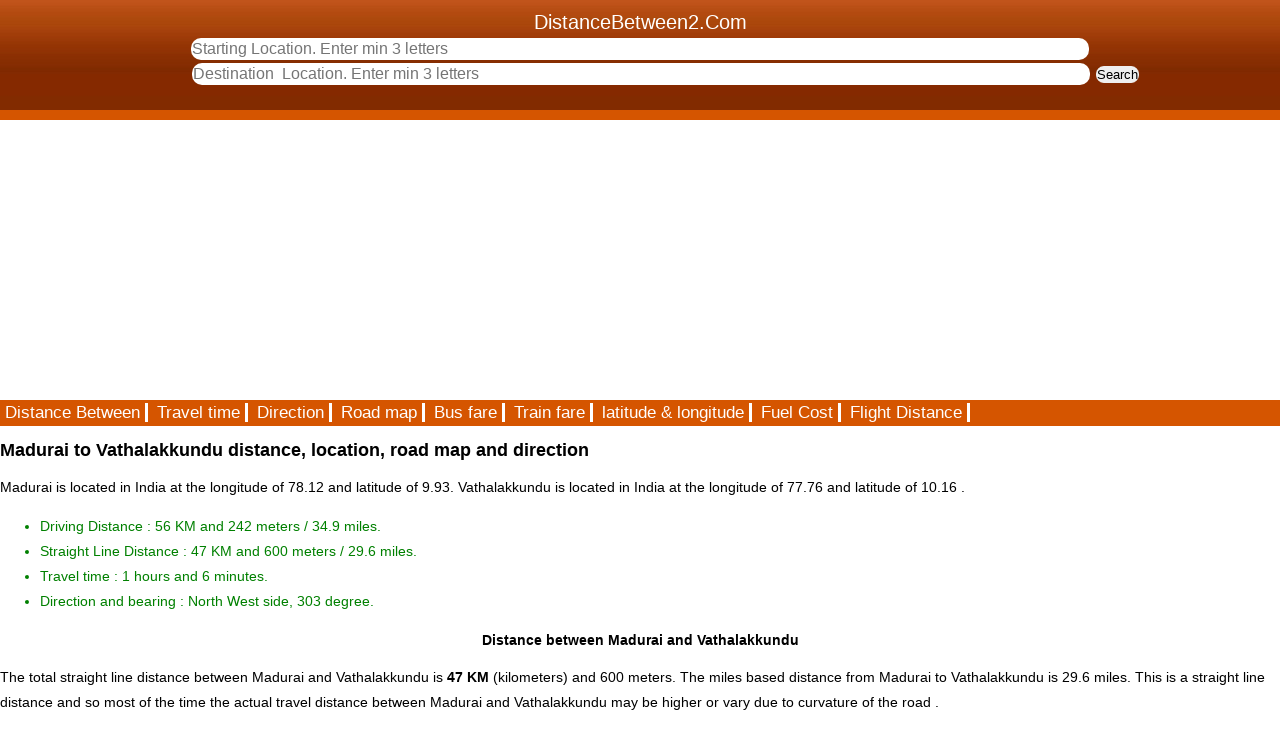

--- FILE ---
content_type: text/html; charset=UTF-8
request_url: https://distancebetween2.com/madurai/vathalakkundu
body_size: 4241
content:
<!DOCTYPE html>
<html lang="en">
<head>
	<title>Distance between Madurai and Vathalakkundu is 47 KM / 29.8 miles</title>
	<link rel="icon" type="image/gif" href="/travel/favicon.ico" >
	<meta name='Description' content='Distance between Madurai and  Vathalakkundu is 47 KM and  935 meters that is  29.8 miles. Madurai to Vathalakkundu travel route / road map is available.'>
	<meta name='keywords' content='Distance between Madurai and Vathalakkundu, Madurai to Vathalakkundu distance, distance from Madurai to  Vathalakkundu, Madurai  Vathalakkundu distance, Madurai to Vathalakkundu road map, Madurai to Vathalakkundu direction, Madurai to Vathalakkundu travel time, ' >
	<meta http-equiv='Content-Type' content="text/html;charset=UTF-8" >
	<meta name="viewport" content="width=device-width, initial-scale=1" >
	<style>
	#header{padding-top:10px;background:#D55500 url('/travel/headerbgmobile.jpg') repeat-x ;
color:#ffffff;font-size: 20px;height:110px;text-align:center;}
	#header input{border-radius: 10px;     border:solid 0px black;    padding:1px;}
	#city1{	height:20px;font-size:16px;width:70%;color:#0000ff;	}
	#city2{	height:20px;font-size:16px;width:70%;color:#0000ff;	}
	#cmdSubmit{	 margin-left:80px; font-size:15px;width:100px; }
	#headerNavi {background:#D55500;}
	#headerNavi a{background:#D55500;color:#ffffff;text-decoration: none;font-size:1.2em;border-right: 3px solid #ffffff;text-align:center;padding-left:5px;padding-right:5px;}
	#headerNavi  a:hover{background:#0000ff;color:#ffffff;}
	#footer {background:#FFCD9A;color:#173452;border-top:0 solid #FCE1BE;text-align:center;}
	#footer a {color:#173452;font-size:0.8em;text-decoration:none;}
	body{	color:#000000;	margin:0;	padding:0;	background:#ffffff;	font-size:14px;	font-family:arial,sans-serif;	line-height:25px;}
	#page{	padding-left:0px;	width:100%;}
	h2{font-size:14px;text-align: center;}
	h1{font-size:18px;}
	h3{display:inline !important;text-transform:none;font-weight: inherit;font-style: inherit;font-size: 100%;
font-family: inherit;clear:none;color:inherit;margin:0;padding:0;}
	#frmSearch{text-align: center; }
	fieldset{border:0px;text-align:center;}
	 </style>
</head>
<body>
	<div id='header'>
		DistanceBetween2.Com<br>
		<script src="/travel/index.js" defer></script>
<form  style="display: inline;" method="post" action="/travel/user/search/" id="frmSearch" onsubmit="return validateForm()">
	<input type="hidden" name="country" id="country"  value="MTc2Mjc1MDY3MQ==">
	<input type="text" name="city1" id="city1" autocomplete="off" list="cityfromlist" placeholder="Starting Location. Enter min 3 letters"><br>
	<datalist id="cityfromlist">
	</datalist>
	<input style="margin-left:50px" type="text" name="city2" id="city2" autocomplete="off" list="citytolist" placeholder="Destination  Location. Enter min 3 letters">
	<datalist id="citytolist">
	</datalist> 
	<input type="submit" value="Search" name="cmdSubmit">
</form>

	
	</div>
	<div id='page'>
		<script async src="//pagead2.googlesyndication.com/pagead/js/adsbygoogle.js"></script>
<!-- AutoAds1 -->
<ins class="adsbygoogle"
     style="display:block"
     data-ad-client="ca-pub-6918312604997203"
     data-ad-slot="5332014832"
     data-ad-format="auto"></ins>
<script>
(adsbygoogle = window.adsbygoogle || []).push({});
</script>		<div id='headerNavi'>
			<a href="/" >Distance Between</a> 
			<a href="/travel/time/" >Travel time</a>
			<a href="/travel/driving-directions/" title="driving direction">Direction</a>
			<a href="/travel/road-map/" >Road map</a> 
			<a href="/travel/bus-fare/" >Bus fare</a>
			<a href="/travel/train-fare/" >Train fare</a>
			<a href="/travel/latitude-longitude/">latitude & longitude</a> 
			<a href="/travel/fuel-cost-calculator/" >Fuel Cost</a> 
			<a href="/travel/flight-distance/" >Flight Distance</a> 
		</div>
		<h1>Madurai to Vathalakkundu distance, location, road map and direction</h1> Madurai is located  in <span class='spanStrong'>India</span>  at the longitude of 78.12 and latitude of 9.93. Vathalakkundu is  located in  <span class='spanStrong'>India</span> at the longitude of 77.76 and latitude of 10.16 . 
<ul style='color:green'><li>Driving Distance : <span class='strong'>56 KM and 242 meters </span>/ 34.9 miles.</li>
<li>Straight Line Distance : 47 KM and 600 meters / 29.6 miles.</li>
<li>Travel time : 1 hours and 6 minutes.</li>
<li>Direction and bearing : North West side, 303 degree.</li></ul>
 <h2>Distance between Madurai and Vathalakkundu</h2>The total straight line distance between Madurai and Vathalakkundu is <strong>47 KM</strong>  (kilometers) and 600 meters. The miles based distance from Madurai to Vathalakkundu is <span class='spanStrong'>29.6</span> miles. This is a straight line distance and so most of the time the actual travel distance between Madurai and Vathalakkundu may be higher or vary due to curvature of  the road .
 <p>The driving distance or the travel distance between Madurai to Vathalakkundu is 56 KM and 242 meters. The mile based, road distance between these two travel point is 34.9 miles.
</p>
 <h2>Time Difference between Madurai and Vathalakkundu</h2>
The  sun rise time difference or the actual time difference between Madurai and Vathalakkundu is <span class='spanStrong'>0 hours , 1 minutes and 26 seconds</span>.<span class='spanStrong'> Note:</span> Madurai and Vathalakkundu time calculation is based on UTC time of the particular city. It may vary from country standard time , local time etc.
<h2>Madurai To Vathalakkundu travel time</h2>Madurai is located around 47 KM away from Vathalakkundu  so if you  travel at the consistent speed of 50 KM per hour you can reach  Vathalakkundu in 1 hours and 6 minutes. Your Vathalakkundu travel time may vary due to your bus speed, train speed or depending upon the vehicle you use.<h2>Madurai to  Vathalakkundu Bus</h2>
	Bus timings from Madurai to  Vathalakkundu is around <strong>1 hours and 6 minutes </strong> when your bus maintains an average speed of sixty kilometer per hour over the course of your journey. The estimated travel time from Madurai to  Vathalakkundu by bus may vary or it will take more time than the above mentioned  time  due to the road condition and different travel route. Travel time has been calculated based on crow fly distance so there may not be any road or bus connectivity also. <h3>Bus fare from Madurai to Vathalakkundu</h3> may be around Rs.42.<h2>Midway point between Madurai To Vathalakkundu</h2>Mid way point or halfway place is a center point between source and destination location. The mid way point between Madurai and Vathalakkundu is situated at the latitude of 10.044497907073 and the longitude of 77.939638672479. If you need refreshment you can stop  around this midway place, after checking the safety,feasibility, etc.<h2>Madurai To Vathalakkundu road map</h2>Vathalakkundu is located  nearly <span class='spanStrong'>North West</span> side to Madurai. The bearing degree from Madurai To Vathalakkundu  is <b>303 &deg; degree</b>. The given North West direction from Madurai is only approximate. The given google map shows the direction in which the blue color line indicates road connectivity  to Vathalakkundu . In the travel map towards Vathalakkundu you may find en route hotels, tourist spots, picnic spots, petrol pumps and various religious places. The given google map is not comfortable to view all the places as per your expectation then to view street maps, local places see our detailed map here.<div id="directions-panel" style="width:99%;overflow: auto;"></div>
  <script src="/travel/road-map/OpenLayers.js" defer></script>
  <script>
  function showOpenLayer(lon, lat){
    map = new OpenLayers.Map("map-canvas");
    map.addLayer(new OpenLayers.Layer.OSM());
    var lonLat = new OpenLayers.LonLat(lon,lat)
          .transform(
            new OpenLayers.Projection("EPSG:4326"), // transform from WGS 1984
            map.getProjectionObject() // to Spherical Mercator Projection
          );
    var zoom=12;
    var markers = new OpenLayers.Layer.Markers( "Markers" );
    map.addLayer(markers);
    markers.addMarker(new OpenLayers.Marker(lonLat));
    map.setCenter (lonLat, zoom);
  }
  </script> 
<div id="map-canvas" style="height:400px;width:99%;background:#cccccc;text-align:center;" >
	<form action="#">
		<fieldset><input type="button" style='font-size:20px' onclick="showOpenLayer(78.12,9.93);" value="View Map" >
		</fieldset>
	</form>
</div>
<h2>Madurai To Vathalakkundu driving direction</h2>The following diriving direction guides you to reach Vathalakkundu from Madurai. Our straight line distance may vary from google distance.<h2>Travel Distance from Madurai</h2>
	The onward journey distance may vary from downward distance due to one way traffic road. This website gives the travel information and  distance for all the cities in the globe. For example  if you have any queries like what is the distance between Madurai and Vathalakkundu ? and How far is Madurai from Vathalakkundu?.  Driving distance between  Madurai and Vathalakkundu.  Madurai to  Vathalakkundu distance by road. Distance between Madurai and Vathalakkundu is 47 KM / 29.8 miles. distance between  Madurai and Vathalakkundu by road. It will answer those queires aslo. Some popular travel routes and their links are given here :-  <ul><li><a href="/madurai/dharmapuri">distance between madurai and dharmapuri</a></li>
<li><a href="/madurai/dindigul">distance between Madurai and Dindigul</a></li>
<li><a href="/madurai/dubai">distance between Madurai and Dubai</a></li>
<li><a href="/madurai/elumalai">distance between madurai and elumalai</a></li>
<li><a href="/madurai/ernakulam">distance between Madurai and Ernakulam</a></li>
<li><a href="/madurai/erode">distance between Madurai and Erode</a></li>
<li><a href="/madurai/erumeli">distance between Madurai and Erumeli</a></li>
<li><a href="/madurai/ervadi">distance between Madurai and Ervadi</a></li>
<li><a href="/madurai/ervadi_big_mosque">distance between Madurai and Ervadi Big Mosque</a></li>
<li><a href="/madurai/ettaiyapuram">distance between Madurai and Ettaiyapuram</a></li>
<li><a href="/madurai/ettayapuram">distance between madurai and ettayapuram</a></li>
<li><a href="/madurai/ettayapuram_bus_stand">distance between madurai and ettayapuram_bus_stand</a></li>
<li><a href="/madurai/gangavalli">distance between madurai and gangavalli</a></li>
<li><a href="/madurai/goa">distance between Madurai and Goa</a></li>
<li><a href="/madurai/greenland">distance between Madurai and Greenland</a></li>
<li><a href="/madurai/guruvayur">distance between Madurai and Guruvayur</a></li>
</ul><ul><li><a href="/madurai_airport/madurai_railway_station">distance between Madurai Airport and Madurai Railway Station</a></li></ul><h4>Travelers and visitors are welcome to write more travel information about Madurai and Vathalakkundu.</h4>
			<ul>
				<li>It can be your previous travel experience between Madurai and Vathalakkundu.</li>
				<li>Available transport routes to reach Vathalakkundu like train routes, bus routes, air routes and cruise routes.</li>
				<li>Tourist places or any other important places on the routes between Madurai and Vathalakkundu.</li>
				<li>Hotels, restaurant information on the way to Vathalakkundu.</li>
				<li>Photos related to  Madurai and Vathalakkundu or en route.</li>
				<li>Travel queries and other relavent information related to this page.</li>
			</ul>
			<div>
<form method="post" action="/travel/user/travel_comments.php">
	<fieldset>
	<input name="txtURL" value="madurai/vathalakkundu" type="hidden" >
	<textarea name="txtComments" maxlength="500" cols="67" rows="5"></textarea><br>
	Name :<input name="txtName" value="" maxlength="40" size="35"   type="text" >
	Email :<input name="txtEmail" value="" maxlength="40" size="35"  type="text" ><br><br>
	<input name="cmdSubmit" value="submit" type="submit" >
	</fieldset>
</form>
</div><script async src="//pagead2.googlesyndication.com/pagead/js/adsbygoogle.js"></script>
<!-- AutoAds1 -->
<ins class="adsbygoogle"
     style="display:block"
     data-ad-client="ca-pub-6918312604997203"
     data-ad-slot="5332014832"
     data-ad-format="auto"></ins>
<script>
(adsbygoogle = window.adsbygoogle || []).push({});
</script>	</div>
	<div id="footer">
		<form method="post" action="/travel/user/report.php">
			<fieldset><input name="cmdReport" value="Suggestions/Report" type="submit" ></fieldset>
		</form>
		 <span>Please check the home page for terms of use.<br>
		 Travel <a href='/'>Distance Between Cities</a> at DistanceBetween2.Com distance</span>
	</div>
</body>
</html>


--- FILE ---
content_type: text/html; charset=utf-8
request_url: https://www.google.com/recaptcha/api2/aframe
body_size: 256
content:
<!DOCTYPE HTML><html><head><meta http-equiv="content-type" content="text/html; charset=UTF-8"></head><body><script nonce="3dptRUO5hdM8nCxoswVc-g">/** Anti-fraud and anti-abuse applications only. See google.com/recaptcha */ try{var clients={'sodar':'https://pagead2.googlesyndication.com/pagead/sodar?'};window.addEventListener("message",function(a){try{if(a.source===window.parent){var b=JSON.parse(a.data);var c=clients[b['id']];if(c){var d=document.createElement('img');d.src=c+b['params']+'&rc='+(localStorage.getItem("rc::a")?sessionStorage.getItem("rc::b"):"");window.document.body.appendChild(d);sessionStorage.setItem("rc::e",parseInt(sessionStorage.getItem("rc::e")||0)+1);localStorage.setItem("rc::h",'1762793872353');}}}catch(b){}});window.parent.postMessage("_grecaptcha_ready", "*");}catch(b){}</script></body></html>